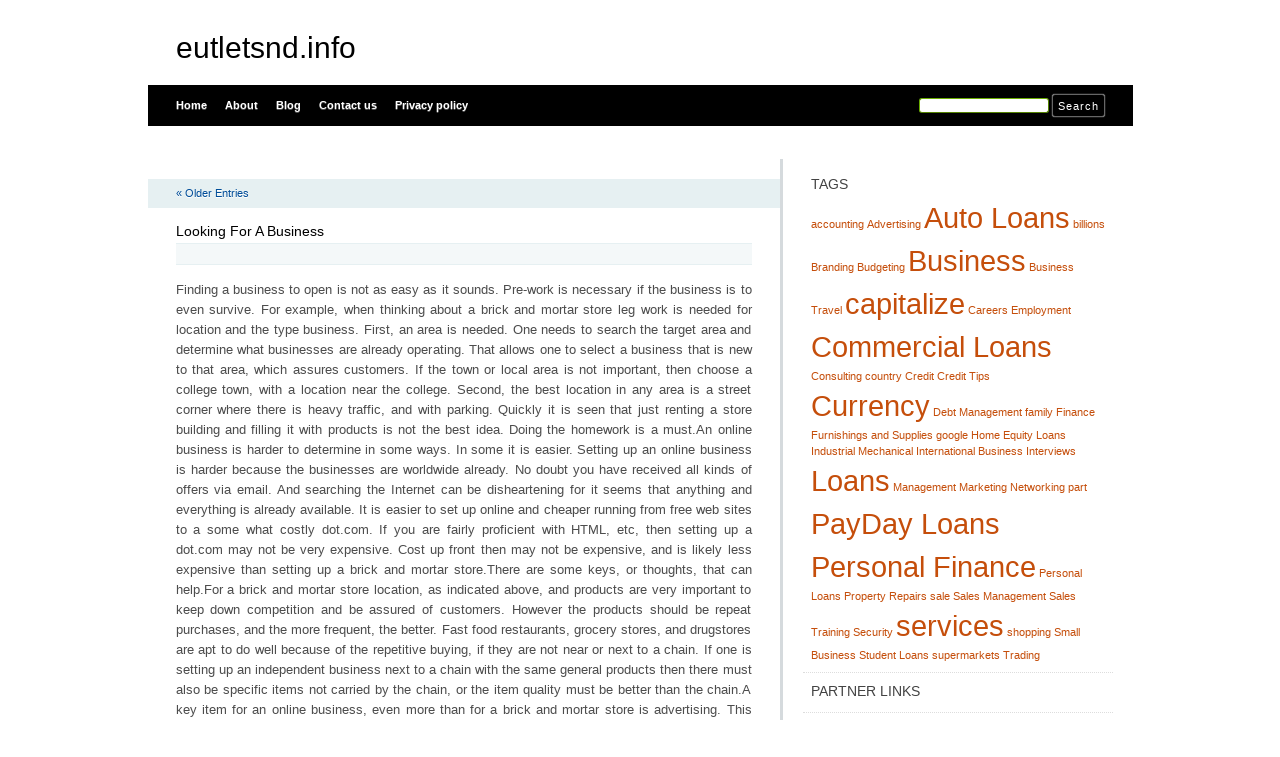

--- FILE ---
content_type: text/html; charset=UTF-8
request_url: https://eutletsnd.info/tag/credit-tips/
body_size: 16375
content:
<html xmlns="http://www.w3.org/1999/xhtml" dir="ltr" lang="en-US">
<head profile="http://gmpg.org/xfn/11">
<meta http-equiv="X-UA-Compatible" content="IE=8" />
<meta http-equiv="Content-Type" content="text/html; charset=UTF-8" />

<title>Credit Tips &raquo;  eutletsnd.info</title>

<link rel="stylesheet" href="https://eutletsnd.info/wp-content/themes/tmp/style.css" type="text/css" media="all" />
<!--[if IE 6]>
<link rel="stylesheet" href="https://eutletsnd.info/wp-content/themes/tmp/ie6.css" type="text/css" />
<![endif]-->

<meta name="robots" content="index,follow" />
<link rel="pingback" href="https://eutletsnd.info/xmlrpc.php" />
<link rel="shortcut icon" href="https://eutletsnd.info/wp-content/themes/tmp/favicon.ico" type="image/x-icon" />


<link rel="alternate" type="application/rss+xml" title="eutletsnd.info &raquo; Credit Tips Tag Feed" href="https://eutletsnd.info/tag/credit-tips/feed/" />
<link rel="EditURI" type="application/rsd+xml" title="RSD" href="https://eutletsnd.info/xmlrpc.php?rsd" />
<link rel="wlwmanifest" type="application/wlwmanifest+xml" href="https://eutletsnd.info/wp-includes/wlwmanifest.xml" /> 
<link rel='index' title='eutletsnd.info' href='https://eutletsnd.info/' />
<meta name="generator" content="WordPress 3.1.3" />
</head>
<body id="home">


<div id="header" class="clearfix">



	<div id="branding">
		<h1 id="logo"><a href="https://eutletsnd.info/" title="eutletsnd.info">eutletsnd.info</a></h1>
		<div class="description">
		      		</div>
	</div>
	<div id="nav" class="clearfix">
		<div id="nav-search">
			<form role="search" method="get" id="searchform" action="https://eutletsnd.info/" >
	<div><label class="screen-reader-text" for="s">Search for:</label>
	<input type="text" value="" name="s" id="s" />
	<input type="submit" id="searchsubmit" value="Search" />
	</div>
	</form>		</div>
		<ul id="menu">
  		<li class="page-item-home "><a href="https://eutletsnd.info/">Home</a></li>
  		<li class="page_item page-item-6"><a href="https://eutletsnd.info/about/" title="About">About</a></li><li class="page_item page-item-10"><a href="https://eutletsnd.info/blog/" title="Blog">Blog</a></li><li class="page_item page-item-8"><a href="https://eutletsnd.info/contact/" title="Contact us">Contact us</a></li><li class="page_item page-item-21"><a href="https://eutletsnd.info/privacy-policy/" title="Privacy policy">Privacy policy</a></li>		</ul>
    <div id="submenu-bg">    
          </div>
	</div>

</div>


<div id="main" class="clearfix">
	<div id="container">
		<div id="content">

		
 	   	  

		<div class="navigation clearfix">
			<div class="alignleft"><a href="https://eutletsnd.info/tag/credit-tips/page/2/" >&laquo; Older Entries</a></div>
			<div class="alignright"></div>
		</div>

				<div class="post-47 post type-post status-publish format-standard hentry category-uncategorized tag-accounting tag-business tag-companies tag-google tag-near-me tag-offices tag-restaurant tag-sale tag-services">
			<h2 id="post-47"><a href="https://eutletsnd.info/looking-for-a-business/" rel="bookmark" title="Permanent Link to Looking For A Business">Looking For A Business</a></h2>
			<small class="meta"></small>

			<div class="entry">
				<p>				Finding a business to open is not as easy as it sounds. Pre-work is necessary if the business is to even survive. For example, when thinking about a brick and mortar store leg work is needed for location and the type business. First, an area is needed. One needs to search the target area and determine what businesses are already operating. That allows one to select a business that is new to that area, which assures customers. If the town or local area is not important, then choose a college town, with a location near the college. Second, the best location in any area is a street corner where there is heavy traffic, and with parking.  Quickly it is seen that just renting a store building and filling it with products is not the best idea. Doing the homework is a must.An online business is harder to determine in some ways. In some it is easier.  Setting up an online business is harder because the businesses are worldwide already. No doubt you have received all kinds of offers via email. And searching the Internet can be disheartening for it seems that anything and everything is already available. It is easier to set up online and cheaper running from free web sites to a some what costly dot.com.  If you are fairly proficient with HTML, etc, then setting up a dot.com may not be very expensive. Cost up front then may not be expensive, and is likely less expensive than setting up a brick and mortar store.There are some keys, or thoughts, that can help.For a brick and mortar store location, as indicated above, and products are very important to keep down competition and be assured of customers. However the products should be repeat purchases, and the more frequent, the better. Fast food restaurants, grocery stores, and drugstores are apt to do well because of the repetitive buying, if they are not near or next to a chain. If one is setting up an independent business next to a chain with the same general products then there must also be specific items not carried by the chain, or the item quality must be better than the chain.A key item for an online business, even more than for a brick and mortar store is advertising. This can be done for free, or bought, but either way the store and particularly the products must be in front of surfers constantly. Either one must spend a lot of time advertising, or hire it done.Products should be unique, desirable, and useful. One can sell products that others have on the Internet if they can advertise better than the others, meaning getting your products up every time a surfer looks for your products or anything near to what you sell. Then you must have a good sales pitch.What about unique products. Take software for example. Can you find a programming student that is writing or has written, a useful software program and has not sold it ? That is possible at Universities and less likely among working programmers. Perhaps you could buy all rights to the software, or go into a partnership with the programmer. Then you have a unique product to sell.How about contacting a company, such as GE, and arrange to have a line of small products drop shipped for you ? That is a possibility.What about producers of children&#8217;s products. There are a raft of them from clothing to books, to toys. Would those producers drop ship for you.What are you expert at ? Write a book or manual explaining it in detail and sell it. Or perhaps begin a consulting service got that expertise.Then there is the possibility of outsourcing your own product where it can be drop shipped also. From books to you name it can be produced overseas in China, India, and other places.Do not jump in a pond, the Internet, crowded by others selling the same products. Think outside that box.Good luck at whatever you sell.			</p>
<div class="mads-block"></div>			</div>

			<div class="postmetadata clearfix">

			  <p class="tags">Tags: <a href="https://eutletsnd.info/tag/accounting/" rel="tag">accounting</a> <a href="https://eutletsnd.info/tag/business/" rel="tag">Business</a> <a href="https://eutletsnd.info/tag/companies/" rel="tag">companies</a> <a href="https://eutletsnd.info/tag/google/" rel="tag">google</a> <a href="https://eutletsnd.info/tag/near-me/" rel="tag">near me</a> <a href="https://eutletsnd.info/tag/offices/" rel="tag">offices</a> <a href="https://eutletsnd.info/tag/restaurant/" rel="tag">restaurant</a> <a href="https://eutletsnd.info/tag/sale/" rel="tag">sale</a> <a href="https://eutletsnd.info/tag/services/" rel="tag">services</a></p>      </div>
		</div>

				<div class="post-23 post type-post status-publish format-standard hentry category-uncategorized tag-auto-loans tag-capitalize tag-commercial-loans tag-currency tag-loans tag-payday-loans tag-personal-finance">
			<h2 id="post-23"><a href="https://eutletsnd.info/finance-credit-investments-economical-categories/" rel="bookmark" title="Permanent Link to Finance, Credit, Investments &#8211; Economical Categories">Finance, Credit, Investments &#8211; Economical Categories</a></h2>
			<small class="meta"></small>

			<div class="entry">
				<p>Scientific works in the theories of finances and credit, according to the specification of the research object, are characterized to be many-sided and many-leveled.</p>
<p>The definition of totality of the economical relations formed in the process of formation, distribution and usage of finances, as money sources is widely spread. For example, in &#8220;the general theory of finances&#8221; there are two definitions of finances:</p>
<p>1) &#8220;&#8230;Finances reflect economical relations, formation of the funds of money sources, in the process of distribution and redistribution of national receipts according to the distribution and usage&#8221;. This definition is given relatively to the conditions of Capitalism, when cash-commodity relations gain universal character;</p>
<p>2) &#8220;Finances represent the formation of centralized ad decentralized money sources, economical relations relatively with the distribution and usage, which serve for fulfillment of the state functions and obligations and also provision of the conditions of the widened further production&#8221;. This definition is brought without showing the environment of its action. We share partly such explanation of finances and think expedient to make some specification.</p>
<p>First, finances overcome the bounds of distribution and redistribution service of the national income, though it is a basic foundation of finances. Also, formation and usage of the depreciation fund which is the part of financial domain, belongs not to the distribution and redistribution of the national income (of newly formed value during a year), but to the distribution of already developed value.</p>
<p>This latest first appears to be a part of value of main industrial funds, later it is moved to the cost price of a ready product (that is to the value too) and after its realization, and it is set the depression fund. Its source is taken into account before hand as a depression kind in the consistence of the ready products cost price.</p>
<p>Second, main goal of finances is much wider then &#8220;fulfillment of the state functions and obligations and provision of conditions for the widened further production&#8221;. Finances exist on the state level and also on the manufactures and branches&#8217; level too, and in such conditions, when the most part of the manufactures are not state.</p>
<p>V. M. Rodionova has a different position about this subject: &#8220;real formation of the financial resources begins on the stage of distribution, when the value is realized and concrete economical forms of the realized value are separated from the consistence of the profit&#8221;. V. M. Rodionova makes an accent of finances, as distributing relations, when D. S. Moliakov underlines industrial foundation of finances. Though both of them give quite substantiate discussion of finances, as a system of formation, distribution and usage of the funds of money sources, that comes out of the following definition of the finances: &#8220;financial cash relations, which forms in the process of distribution and redistribution of the partial value of the national wealth and total social product, is related with the subjects of the economy and formation and usage of the state cash incomes and savings in the widened further production, in the material stimulation of the workers for satisfaction of the society social and other requests&#8221;.</p>
<p>In the manuals of the political economy we meet with the following definitions of finances:<br />
&#8220;Finances of the socialistic state represent economical (cash) relations, with the help of which, in the way of planned distribution of the incomes and savings the funds of money sources of the state and socialistic manufactures are formed for guaranteeing the growth of the production, rising the material and cultural level of the people and for satisfying other general society requests&#8221;.<br />
&#8220;The system of creation and usage of necessary funds of cash resources for guarantying socialistic widened further production represent exactly the finances of the socialistic society. And the totality of economical relations arisen between state, manufactures and organizations, branches, regions and separate citizen according to the movement of cash funds make financial relations&#8221;.<br />
As we&#8217;ve seen, definitions of finances made by financiers and political economists do not differ greatly.<br />
In every discussed position there are:</p>
<p>1) expression of essence and phenomenon in the definition of finances;</p>
<p>2) the definition of finances, as the system of the creation and usage of funds of cash sources on the level of phenomenon.</p>
<p>3) Distribution of finances as social product and the value of national income, definition of the distributions planned character, main goals of the economy and economical relations, for servicing of which it is used.</p>
<p>If refuse the preposition &#8220;socialistic&#8221; in the definition of finances, we may say, that it still keeps actuality. We meet with such traditional definitions of finances, without an adjective &#8220;socialistic&#8221;, in the modern economical literature. We may give such an elucidation: &#8220;finances represent cash resources of production and usage, also cash relations appeared in the process of distributing values of formed economical product and national wealth for formation and further production of the cash incomes and savings of the economical subjects and state, rewarding of the workers and satisfaction of the social requests&#8221;. in this elucidation of finances like D. S. Moliakov and V. M. Rodionov&#8217;s definitions, following the traditional inheritance, we meet with the widening of the financial foundation. They concern &#8220;distribution and redistribution of the value of created economical product, also the partial distribution of the value of national wealth&#8221;. This latest is very actual, relatively to the process of privatization and the transition to privacy and is periodically used in practice in different countries, for example, Great Britain and France.</p>
<p>&#8220;Finances &#8211; are cash sources, financial resources, their creation and movement, distribution and redistribution, usage, also economical relations, which are conditioned by intercalculations between the economical subjects, movement of cash sources, money circulation and usage&#8221;.<br />
&#8220;Finances are the system of economical relations, which are connected with firm creation, distribution and usage of financial resources&#8221;.</p>
<p>We meet with absolutely innovational definitions of finances in Z. Body and R. Merton&#8217;s basis manuals. &#8220;Finance &#8211; it is the science about how the people lead spending `the deficit cash resources and incomes in the definite period of time. The financial decisions are characterized by the expenses and incomes which are 1) separated in time, and 2) as a rule, it is impossible to take them into account beforehand neither by those who get decisions nor any other person&#8221; . &#8220;Financial theory consists of numbers of the conceptions&#8230; which learns systematically the subjects of distribution of the cash resources relatively to the time factor; it also considers quantitative models, with the help of which the estimation, putting into practice and realization of the alternative variants of every financial decisions take place&#8221; .</p>
<p>These basic conceptions and quantitative models are used at every level of getting financial decisions, but in the latest definition of finances, we meet with the following doctrine of the financial foundation: main function of the finances is in the satisfaction of the people&#8217;s requests; the subjects of economical activities of any kind (firms, also state organs of every level) are directed towards fulfilling this basic function.</p>
<p>For the goals of our monograph, it is important to compare well-known definitions about finances, credit and investment, to decide how and how much it is possible to integrate the finances, investments and credit into the one total part.</p>
<p>Some researcher thing that credit is the consisting part of finances, if it is discussed from the position of essence and category. The other, more numerous group proves, that an economical category of credit exists parallel to the economical category of finances, by which it underlines impossibility of the credit&#8217;s existence in the consistence of finances.</p>
<p>N. K. Kuchukova underlined the independence of the category of credit and notes that it is only its &#8220;characteristic feature the turned movement of the value, which is not related with transmission of the loan opportunities together with the owners&#8217; rights&#8221;.</p>
<p>N. D. Barkovski replies that functioning of money created an economical basis for apportioning finances and credit as an independent category and gave rise to the credit and financial relations. He noticed the Gnoseological roots of science in money and credit, as the science about finances has business with the research of such economical relations, which lean upon cash flow and credit.<br />
Let&#8217;s discuss the most spread definitions of credit. in the modern publications credit appeared to be &#8220;luckier&#8221;, then finances. For example, we meet with the following definition of credit in the finance-economical dictionary: &#8220;credit is the loan in the form of cash and commodity with the conditions of returning, usually, by paying percent. Credit represents a form of movement of the loan capital and expresses economical relations between the creditor and borrower&#8221;.</p>
<p>This is the traditional definition of credit. In the earlier dictionary of the economy we read: &#8220;credit is the system of economical relations, which is formed while the transmission of cash and material means into the temporal usage, as a rule under the conditions of returning and paying percent&#8221;.<br />
In the manual of the political economy published under reduction of V. A. Medvedev the following definition is given: &#8220;credit, as an economical category, expresses the created relations between the society, labour collective and workers during formation and usage of the loan funds, under the terms of paying present and returning, during transmission of sources for the temporal usage and accumulation&#8221;.</p>
<p>Credit is discussed in the following way in the earlier education-methodological manuals of political economy: &#8220;credit is the system of money relations, which is created in the process of using and mobilization of temporarily free cash means of the state budget, unions, manufactures, organizations and population. Credit has an objective character. It is used for providing widened further production of the state and other needs. Credit differs from finances by the returning character, while financing of manufactures and organizations by the state is fulfilled without this condition&#8221;.</p>
<p>We meet with the following definition if &#8220;the course of economy&#8221;: &#8220;credit is an economical category, which represents relations, while the separate industrial organizations or persons transmit money means to each-other for temporal usage under the conditions of returning. Creation of credit is conditioned by a historical process of fulfilling the economical and money relations, the form of which is the money relation&#8221;.</p>
<p>Following scientists give slightly different definitions of credit:<br />
&#8220;Credit &#8211; is a loan in the form of money or commodity, which is given to the borrower by a creditor under the conditions of returning and paying the percentage rate by the borrower&#8221;.<br />
Credit is giving the temporally free money sources or commodity as a debt for the defined terms by the price of fixed percentage. Thus, a credit is the loan in the form of money or commodity. In the process of this loan&#8217;s movement, a definite relations are formed between a creditor (the loan is given by a juridical of physical person, who gives certain cash as a debt) and the debtor.<br />
Combining every definition named above, we come to an idea, that credit is giving money capital of commodity as a debt, for certain terms and material provision under the price of firm percentage rate. It expresses definite economical relations between the participants of the process of capital formation. Necessity of the credit relations is conditioned, from one side, by gathering solid quantity of temporarily free money sources, and from the second side, existence of requests of them.</p>
<p>Though, at the same time we must distinguish two resembling concepts: loan and credit. Loan is characterized by:</p>
<p>o Here, the discussion may touch upon transmission of money and also things form one side (loaner) to another (borrower): a)under the owning of the borrower and, at the same time, b) under the conditions of returning same amount or same quantity and quality of the things;</p>
<p>o The loaning of money may bear no interest;</p>
<p>o Any person may take part in it.<br />
With the difference with loan, credit, which is somehow a private occasion of the loan, represents:</p>
<p>o One side (loaner) gives to the second one (borrower) only money, and _ for temporal usage;</p>
<p>o It may not bear no interest (if the assignment doesn&#8217;t foresee something);</p>
<p>o In it creditor is not any person, but a credit organization (at the first place, banks).<br />
So, a credit is the bank credit. To our mind, it is not correct to use &#8220;credit&#8221; and &#8220;loan&#8221; as the synonyms.<br />
Banking crediting is the union of relations between bank (as a creditor) and its borrower. These relations touch upon:</p>
<p>a) Giving a certain amount of money to the borrower for definite purpose (though, we meet with the so-called free credits, aims and objects of crediting are not appointed in the assignment);</p>
<p>b) Its opportune returning;</p>
<p>c) Getting percentage rate from the borrower for using the sources under his/her disposal.<br />
The essential foundation of the credit essence and its important element is existence of trust between the two sides (in Latin &#8220;credo&#8221;, from which comes the word &#8220;credit&#8221;, means &#8220;trust&#8221;).<br />
From the position of circulation of money forms (in the abstraction, historical process of formation economical relations and social budget and banking systems expressed by them) comparing different definitions of finances and credit, the paradox conclusion appears: credit is the private occasion of finances. And truly, from the position of movement of the money forms, finances represent the process of formation and usage of the funds of cash means. Very often such movements are fulfilled without returning, but sometimes, it is possible to give loans from the budget for the investment projects of other needs. Also, when a manufacture or corporations use their cash funds and we mean the finances of industrial subject, such usage may be realized as inside the manufacture or corporation (there is no subject about returning or not returning of the usage), so gratis under conditions of returning. This latest is called commercial form because of transmitting the sources to others, but even in this occasion, it is the element of financial system of the manufacture and corporation.</p>
<p>From the point of cash means movement, main character of credit is the process of formation and usage of the funds of cash means under the conditions of returning and, as a rule, taking the value-percentage. If gating the credit value doesn&#8217;t take place (even in the exceptional occasions), according to the movement form, credit becomes a private occasion of finances, as from the net financial funds (consequently from the state budget) the loans which bear no interests may be used. If gating credit value takes place, by the appearance form, credit is discussed to be financial modification.</p>
<p>From the historical point of view, finances (especially in the sort of the state budget) and credit (beginning with usury, later commercial and banking) were developing differently for considering credit to be the part of finances. Though, from the genetic-historical point of view, previous loaners, before giving loan, needed gathering the permanent capital not returning, that is the net financial foundation. The banks analogously needed concentration of the important own capital for influxing the consumers&#8217; means and for getting higher percentage rate under the conditions of returning. Herewith, exactly on the financial basis, in the sort of financial fund (which later partially becomes loan fund) part of the bank capital appears to be the reservation (insurance) part of the fund, which by nature is financial and not loan. So notwithstanding the essential distinctions between finances and credit form the genetic-historical point of view, credit appears to be formed from finances and represent their modification.</p>
<p>From the essential position of expressing economical relations of finances and credit, we meet with cardinal distinctions between these two categories. Which mostly expressed by the distinction of the movement forms notwithstanding they are returnable or not. Finances express relations in the aspects of distribution and redistribution of social product and part of the national wealth. Credit expresses distribution of the appropriate value only in the section of percentage given for loan, while according to the loan itself, a only a temporal distribution of money sources takes place.<br />
Herewith, there is a lot of common between the finances and credit as from the essential point of view, so according to the form of movement. At the same time, there is a significant distinction between finances and credit as in the essence, so in the form too. According to this, there must be a kind of generally economical category, which will consider finances and credit as a total unity, and in the bounds of this category itself, the separation of the specific essence of the finances and credit would take place.</p>
<p>Funding of the cash means is common to the researched economical categories. It takes place in any separate system of finances and credit, which have been touched upon during the analyses of defining finances and credit. Word combination &#8220;funding of the cash sources (fund formation)&#8221; reflects and defines exactly essence and form of economical category of more general character, those of finances and credit categories. Though in the in economical texts and practice, it is very uncomfortable to use a termini, which consists of three words. Also, &#8220;unloading&#8221; with an information hardens greatly its influxing into the circulation even in the conditions of its strict substantiation and thoroughness.<br />
In the discussing context we consider:</p>
<p>1) wide and narrow understanding of economical category of the finances;</p>
<p>2) discussing finances in narrow understanding under general traditional meaning;</p>
<p>3) discussing finances, as funding of the cash means, in wide understanding, which concerns finances &#8211; in narrow meaning and credit &#8211; in complete meaning.<br />
Termini &#8220;funding&#8221; and its equivalent &#8220;fund formation&#8221; are used by us as the purposeful structuring of cash means, which is based on two poles &#8211; accumulation of money sources (gathering) and its usage for definite purpose in the way of financing and crediting.<br />
We have established a new termini &#8211; &#8220;finance-investment sphere&#8221; (FIS). Analyses about interrelation of finances and credit made by us give us an opportunity of proving, that in the given termini, the word &#8220;financial&#8221; is used with the meaning of funding cash sources, its purposeful structuring. In this process we consider at the same time financial, credit and investments&#8217; economical categories.</p>
<p>Let&#8217;s sum up middle results of discussing new concept &#8211; &#8220;finance-investment sphere&#8221; and discuss its investment consisting parts.</p>
<p>The concept &#8220;investments&#8221; was brought into the native economical science from the West. In the Soviet economical science they for a long time used in the place &#8220;investments&#8221; the termini &#8220;capital placement&#8221;, which expressed the usage of the industrial factors in the sphere of real industrial activities during realization of capital projects. From one glance, this termini in its concept is identical to the &#8220;investments&#8221;, consequently it is possible to use them as synonyms. Though the termini &#8220;investments&#8221; and &#8220;investing&#8221; have the advantage towards the termini &#8220;capital placement&#8221; from linguistic and philological points of view, because they are expressed with one word. This is not only economical and comfortable in the process of working with the termini &#8220;investment&#8221; itself, but also it gives an opportunity of termini formation. More concretely: &#8220;investment process&#8221;, &#8220;investment domain&#8221;, &#8220;finance-investment sphere&#8221; &#8211; all these termini are much more acceptable.<br />
Changing native economical termini with foreign ones is purposeful, if it really matters (by keeping parallel usage of the native termini for the inheritance). Though we must not change native economical termini into foreign ones all together, when by ordinal traditional language easy to explain private and narrow concrete processes and elements get their own termini. The &#8220;movement&#8221; of these termini is approved in the narrow professional bounds, but their &#8220;spitting out&#8221; into the economical science may turn economical language into the tangled slang.</p>
<p>Let&#8217;s discuss termini &#8211; &#8220;investment&#8221; and &#8220;capital placement&#8217;s&#8221; usage in the economical literature.<br />
Investments are placement of funds into the main and circulation capital for the purpose of getting profit. &#8220;Investments in material assets &#8211; are the placements of funds into the mobile and real estate (land, buildings, furniture and so on). Investments in financial assets are the placements of funds into the securities bank accounts and other financial instruments&#8221;.</p>
<p>We don&#8217;t meet with the termini &#8220;investments&#8221; in the earlier economical dictionary, but we meet the combined termini &#8220;investment policy&#8221; &#8211; the union of the industrial decisions, which guarantee main directions of the capital investments, the activities of their concentration in the determinant suburbs, on which the reaching of planned rates of development of the society production is depended, balancing and effectiveness, getting more and more production and profit of the national income for every lost Ruble&#8221;. For today, in the most actual definitions, the capital investments are bounded only by financial means, when not only financial, but also the investment of natural, material-technical and informational resources takes place. Labour resources take an actual place in the investment process. They themselves fulfill this or that investment process.</p>
<p>A positive side of the discussed definitions is that they connect investment policy and capital placements (investments):</p>
<p>- economical development according to the key directions to the concentration;</p>
<p>- providing high rates of economical growth;</p>
<p>- raising an economical effectiveness, which is expressed:</p>
<p>a) by growing the throw off of the production and national income for every lost Ruble;</p>
<p>b) by fulfilling the branch structure of the investments;</p>
<p>c) by improving their technological structure;</p>
<p>d) by optimization of their further production structure.</p>
<p>Compared with such definition of the investments (capital placement) the definition of investments in the dictionary attaching the &#8220;Economics&#8221; seems to be unimproved: &#8220;investments &#8211; the expenses of gathering production and industrial means and increasing material reserve&#8221;. In this definition current expenses (production expenses) are mixed with the investment (capital) expense. Also, not the investment expenses but (though the investments are followed by the appropriate expenses) exactly advancing. It differs from the expenses by that the means (means) are put by returning the advanced values, also, under the conditions of growth, to which the concept-advanced capital is corresponding. the advancing may be realized in the money, natural-material and informational forms.</p>
<p>Except the termini &#8220;investments&#8221;, there are two more termini related with the investment. They are shown below.</p>
<p>&#8220;Human capital investment&#8221; &#8211; any activity provided for rising the workers labour productivity (in the way of growing their qualification and developing their abilities); at the expenses of improving the workers&#8217; education, health and raising the mobility of the working forces&#8221;. It is very useful to use the mentioned termini, though it needs one correction: the human capital investments do not concern only workers, but also the servants, representatives of every kind of labour.<br />
&#8220;Investment commodity, capital goods &#8211; a capital.&#8221;</p>
<p>In the official manuals of political economy of the reformation time the capital investments are discussed as &#8220;expenses for creating new main funds and widening, reconstruction and renewing the active ones&#8221;. In this definition the investments (capital placements) during separation of the forms (types) of further production of the main funds are bounded only by main funds (without increases of the circulation funds and insurance reserves):</p>
<p>a) creating new ones;</p>
<p>b) widening;</p>
<p>c) reconstruction;</p>
<p>d) renewing.</p>
<p>Also, the concept of the industrial gathering appears, at the expenses of widening of basic, circulation funds and also insurance reserves takes place&#8221;.</p>
<p>You&#8217;ll meet below the definitions of investments from &#8220;the course of economy&#8221;: the investments are called &#8220;placements of fund into the basic capital (basic means of production), reserves, also other economical objects and processes, which request long-termed influxing of material and cash means. &#8220;According to the division of capital into physical and money forms, the investments too must be divided into material and cash investments&#8221;.</p>
<p>They apportion investment commodity, to which belong industrial and nonindustrial building objects, vehicles purposed for changing or widened technical park and the furniture, increasing reserves and others.</p>
<p>&#8220;They call the total investments of production an investment product, which is directed towards keeping and increasing the basic capital (basic means) and reserve. Total investments consist of two parts. One of them is called the depreciation; it represents important investment resources for compensation of renewal till the level of before industrial usage, wearing out and repairing of the basic means. Second consisting part of the total investments is represented by net investments &#8211; capital investments for the purpose of increasing basic means&#8221;. Depreciation is not a compensation resource of wearing the basic funds out, but it is the purposeful financial source of such resources.<br />
Human capital investment is &#8220;a specific kind of investments, mostly in education and health protection&#8221;.</p>
<p>&#8220;Real investments are the investments in the economical branches and also, they are kinds of economical activities, which provide influxing the increases of real capital, that is increasing material values of the industrial means&#8221;. We can agree with such definition with one specification that material and nonmaterial values too belong to the real capital (wealth), consequently science-researching experimental-construction results, various information, education of he workers and others. Such service as organization of the excitable games, also the service of redistribution social wealth from one private person to another (except charity).</p>
<p>&#8220;Financial investments represent placement of funds into the shares, obligations, promissory notes, other securities and instruments. Such investments, of course, do not give increases of the real material capital, but they help getting profit, consequently at the expenses of changing the course of the securities in the time of speculation, or distinguishing the course in different places of sell and purchasing&#8221;. We share wholly such definition, hence it follows that financial investments (if it is not followed by real investments as a result) do not increase real material wealth and real nonmaterial wealth. According to this context, the expression below is very important: &#8220;we must distinguish financial investments, which represent placement of the funds in the ways of selling and purchasing the securities for the purpose of getting profit and financial investments, which become cash and real, moved to real physical capital.&#8221;</p>
<p>In the &#8220;economical course&#8221; quoted before long and short-termed investments are separated. Recognizing the existence of the bounds between them, the authors ascribe short-termed investments to &#8220;one month or more&#8221; investments. If we get such conditioned criteria, that we can call the investments which overcome the terms of some months, long-termed ones, which is very doubtful and we don&#8217;t agree with it. A long-termed character of the fund placement is a significant feature of the investments (short-term doesn&#8217;t combine with the concept of investments). Principally, it would be better to point out quick compensative, middle termed compensative and long-termed compensative investments:</p>
<p>- less then 6 months &#8211; quick compensative;</p>
<p>- from 6 months up to the year and a half &#8211; middle termed compensative;</p>
<p>- more then the year and a half &#8211; long termed compensative.</p>
<p>We stopped at the definition of the investments in the capital work &#8220;economical course&#8221; for the special purpose, as, in it the author tried to discuss the concept of investments systemically and quite completely, herewith the book is published just now.</p>
<p>We&#8217;ll return to the discussion the definition economical category of &#8220;investments&#8221; in different publications in the following chapter. The definitions given here are quite enough for having a notion of the level of lighting up the given category in the economical literature.<br />
What conclusions may be made according the definition of the mentioned economical category in the published works, except the made notions and specifications?</p>
<p>There is quite deeply, concretely and thoroughly defined the concept of &#8220;investments&#8221;, different definitions in the economical literature; but mostly in every works about the investments discussed by us until now, there is not opened the essence of investments as an economical category. In every monograph , even if it has a title investment, as an economical category , there is given only the definition, concept of investments. But, as the Academician Vasil Chantladze explains, &#8220;a concept is a discussion, which proves something about the distinguishing feature of the researched object. A concept out of much essential characteristic features represents only one, and essential in it is only &#8211; definition&#8221;.</p>
<p>But the categories are much wider; it is &#8220;a key, the most fundamental concept of every science&#8221;. Economical categories theoretically represent real, objectively existed productive relations. A category is the defining of occasions of existed characters, connections, relations of the objective world. Generally, any educational process is fulfilled by the categories, which give opportunities for dividing the processes and occasions semantically, for expressing the definitions of a subject and realize their specific peculiarities and economical relations of a material world.<br />
Our goal is exactly to substantiate investments &#8211; as an economical category and also, as a financial category in the narrow understanding.</p>
<p>Here we apply for another manual thesis made by the academician Vasil Chantladze: &#8220;every financial relation is an economical one and every financial category is and economical one, but not every economical relation and economical category is financial relation and financial category&#8221;.<br />
In the process of defining the investments, it is important to take in mind the sides of resources, expenses and incomes, because investment, from one side, is the result of the manufacture&#8217;s activity, and, from another one, &#8211; a part of income, which, in this case, is not used for usage.<br />
Another occasion: it is advisable to discuss investments in two aspects: as a category of reserve and flow, which will reflect exactly the connection between &#8220;placement of funds&#8221; and &#8220;investments&#8221;.</p>
			</div>

			<div class="postmetadata clearfix">

			  <p class="tags">Tags: <a href="https://eutletsnd.info/tag/auto-loans/" rel="tag">Auto Loans</a> <a href="https://eutletsnd.info/tag/capitalize/" rel="tag">capitalize</a> <a href="https://eutletsnd.info/tag/commercial-loans/" rel="tag">Commercial Loans</a> <a href="https://eutletsnd.info/tag/currency/" rel="tag">Currency</a> <a href="https://eutletsnd.info/tag/loans/" rel="tag">Loans</a> <a href="https://eutletsnd.info/tag/payday-loans/" rel="tag">PayDay Loans</a> <a href="https://eutletsnd.info/tag/personal-finance/" rel="tag">Personal Finance</a></p>      </div>
		</div>

				<div class="post-13 post type-post status-publish format-standard hentry category-uncategorized tag-auto-loans tag-budgeting tag-commercial-loans tag-credit tag-credit-tips tag-currency tag-debt-management tag-finance tag-home-equity-loans tag-loans tag-part tag-payday-loans tag-personal-finance tag-personal-loans tag-property tag-repairs tag-student-loans tag-trading">
			<h2 id="post-13"><a href="https://eutletsnd.info/shoe-repairs-and-several-other-things-when-i-was-7/" rel="bookmark" title="Permanent Link to Shoe Repairs And Several Other Things When I Was 7">Shoe Repairs And Several Other Things When I Was 7</a></h2>
			<small class="meta"></small>

			<div class="entry">
				<p>Shoe Repairs And Several Other Things When I Was 7<br />
My Dad repaired most of our shoes believe it or not, I can hardly believe it myself now. With 7 pairs of shoes always needing repairs I think he was quite clever to learn how to &#8220;Keep us in shoe Leather&#8221; to coin a phrase!</p>
<p>He bought several different sizes of cast iron cobbler&#8217;s &#8220;lasts&#8221;. Last, the old English &#8220;Laest&#8221; meaning footprint. Lasts were holding devices shaped like a human foot. I have no idea where he would have bought the shoe leather. Only that it was a beautiful creamy, shiny colour and the smell was lovely.</p>
<p>But I do remember our shoes turned upside down on and fitted into these lasts, my Dad cutting the leather around the shape of the shoe, and then hammering nails, into the leather shape. Sometimes we&#8217;d feel one or 2 of those nails poking through the insides of our shoes, but our dad always fixed it.</p>
<p>Hiking and Swimming Galas<br />
Dad was a very outdoorsy type, unlike my mother, who was probably too busy indoors. She also enjoyed the peace and quiet when he took us off for the day!</p>
<p>Anyway, he often took us hiking in the mountains where we&#8217;d have a picnic of sandwiches and flasks of tea. And more often than not we went by steam train.</p>
<p>We loved poking our heads out of the window until our eyes hurt like mad from a blast of soot blowing back from the engine. But sore, bloodshot eyes never dampened our enthusiasm.</p>
<p>Dad was an avid swimmer and water polo player, and he used to take us to swimming galas, as they were called back then. He often took part in these galas. And again we always travelled by steam train.</p>
<p>Rowing Over To Ireland&#8217;s Eye<br />
That&#8217;s what we did back then, we had to go by rowboat, the only way to get to Ireland&#8217;s eye, which is 15 minutes from mainland Howth. From there we could see Malahide, Lambay Island and Howth Head of course. These days you can take a Round Trip Cruise on a small cruise ship!</p>
<p>But we thoroughly enjoyed rowing and once there we couldn&#8217;t wait to climb the rocks, and have a swim. We picnicked and watched the friendly seals doing their thing and showing off.</p>
<p>Not to mention all kinds of birdlife including the Puffin.The Martello Tower was also interesting but a bit dangerous to attempt entering. I&#8217;m getting lost in the past as I write, and have to drag myself back to the present.</p>
<p>Fun Outings with The camera Club<br />
Dad was also a very keen amateur photographer, and was a member of a camera Club. There were many Sunday photography outings and along with us came other kids of the members of the club.</p>
<p>And we always had great fun while the adults busied themselves taking photos of everything and anything, it seemed to us. Dad was so serious about his photography that he set up a dark room where he developed and printed his photographs.</p>
<p>All black and white at the time. He and his camera club entered many of their favourites in exhibitions throughout Europe. I&#8217;m quite proud to say that many cups and medals were won by Dad. They have been shared amongst all his grandchildren which I find quite special.</p>
<p>He liked taking portraits of us kids too, mostly when we were in a state of untidiness, usually during play. Dad always preferred the natural look of messy hair and clothes in the photos of his children.</p>
			</div>

			<div class="postmetadata clearfix">

			  <p class="tags">Tags: <a href="https://eutletsnd.info/tag/auto-loans/" rel="tag">Auto Loans</a> <a href="https://eutletsnd.info/tag/budgeting/" rel="tag">Budgeting</a> <a href="https://eutletsnd.info/tag/commercial-loans/" rel="tag">Commercial Loans</a> <a href="https://eutletsnd.info/tag/credit/" rel="tag">Credit</a> <a href="https://eutletsnd.info/tag/credit-tips/" rel="tag">Credit Tips</a> <a href="https://eutletsnd.info/tag/currency/" rel="tag">Currency</a> <a href="https://eutletsnd.info/tag/debt-management/" rel="tag">Debt Management</a> <a href="https://eutletsnd.info/tag/finance/" rel="tag">Finance</a> <a href="https://eutletsnd.info/tag/home-equity-loans/" rel="tag">Home Equity Loans</a> <a href="https://eutletsnd.info/tag/loans/" rel="tag">Loans</a> <a href="https://eutletsnd.info/tag/part/" rel="tag">part</a> <a href="https://eutletsnd.info/tag/payday-loans/" rel="tag">PayDay Loans</a> <a href="https://eutletsnd.info/tag/personal-finance/" rel="tag">Personal Finance</a> <a href="https://eutletsnd.info/tag/personal-loans/" rel="tag">Personal Loans</a> <a href="https://eutletsnd.info/tag/property/" rel="tag">Property</a> <a href="https://eutletsnd.info/tag/repairs/" rel="tag">Repairs</a> <a href="https://eutletsnd.info/tag/student-loans/" rel="tag">Student Loans</a> <a href="https://eutletsnd.info/tag/trading/" rel="tag">Trading</a></p>      </div>
		</div>

		
		<div class="pagination navigation clearfix">
		    		  <div class="alignleft"><a href="https://eutletsnd.info/tag/credit-tips/page/2/" >&laquo; Older Entries</a></div>
  			<div class="alignright"></div>
		  		</div>		
		
	
		</div><!-- #content -->
	</div><!-- #container -->

<div id="sidebar">
	<ul class="sb-list clearfix">
<li id="tag_cloud-2" class="widget widget_tag_cloud"><div class="sb-title widgettitle">Tags</div><div class="tagcloud"><a href='https://eutletsnd.info/tag/accounting/' class='tag-link-48' title='1 topic' style='font-size: 8pt;'>accounting</a>
<a href='https://eutletsnd.info/tag/advertising/' class='tag-link-30' title='1 topic' style='font-size: 8pt;'>Advertising</a>
<a href='https://eutletsnd.info/tag/auto-loans/' class='tag-link-18' title='2 topics' style='font-size: 22pt;'>Auto Loans</a>
<a href='https://eutletsnd.info/tag/billions/' class='tag-link-9' title='1 topic' style='font-size: 8pt;'>billions</a>
<a href='https://eutletsnd.info/tag/branding/' class='tag-link-31' title='1 topic' style='font-size: 8pt;'>Branding</a>
<a href='https://eutletsnd.info/tag/budgeting/' class='tag-link-28' title='1 topic' style='font-size: 8pt;'>Budgeting</a>
<a href='https://eutletsnd.info/tag/business/' class='tag-link-29' title='2 topics' style='font-size: 22pt;'>Business</a>
<a href='https://eutletsnd.info/tag/business-travel/' class='tag-link-41' title='1 topic' style='font-size: 8pt;'>Business Travel</a>
<a href='https://eutletsnd.info/tag/capitalize/' class='tag-link-4' title='2 topics' style='font-size: 22pt;'>capitalize</a>
<a href='https://eutletsnd.info/tag/careers-employment/' class='tag-link-32' title='1 topic' style='font-size: 8pt;'>Careers Employment</a>
<a href='https://eutletsnd.info/tag/commercial-loans/' class='tag-link-26' title='2 topics' style='font-size: 22pt;'>Commercial Loans</a>
<a href='https://eutletsnd.info/tag/consulting/' class='tag-link-33' title='1 topic' style='font-size: 8pt;'>Consulting</a>
<a href='https://eutletsnd.info/tag/country/' class='tag-link-7' title='1 topic' style='font-size: 8pt;'>country</a>
<a href='https://eutletsnd.info/tag/credit/' class='tag-link-14' title='1 topic' style='font-size: 8pt;'>Credit</a>
<a href='https://eutletsnd.info/tag/credit-tips/' class='tag-link-25' title='1 topic' style='font-size: 8pt;'>Credit Tips</a>
<a href='https://eutletsnd.info/tag/currency/' class='tag-link-15' title='2 topics' style='font-size: 22pt;'>Currency</a>
<a href='https://eutletsnd.info/tag/debt-management/' class='tag-link-24' title='1 topic' style='font-size: 8pt;'>Debt Management</a>
<a href='https://eutletsnd.info/tag/family/' class='tag-link-10' title='1 topic' style='font-size: 8pt;'>family</a>
<a href='https://eutletsnd.info/tag/finance/' class='tag-link-13' title='1 topic' style='font-size: 8pt;'>Finance</a>
<a href='https://eutletsnd.info/tag/furnishings-and-supplies/' class='tag-link-40' title='1 topic' style='font-size: 8pt;'>Furnishings and Supplies</a>
<a href='https://eutletsnd.info/tag/google/' class='tag-link-47' title='1 topic' style='font-size: 8pt;'>google</a>
<a href='https://eutletsnd.info/tag/home-equity-loans/' class='tag-link-23' title='1 topic' style='font-size: 8pt;'>Home Equity Loans</a>
<a href='https://eutletsnd.info/tag/industrial-mechanical/' class='tag-link-34' title='1 topic' style='font-size: 8pt;'>Industrial Mechanical</a>
<a href='https://eutletsnd.info/tag/international-business/' class='tag-link-43' title='1 topic' style='font-size: 8pt;'>International Business</a>
<a href='https://eutletsnd.info/tag/interviews/' class='tag-link-35' title='1 topic' style='font-size: 8pt;'>Interviews</a>
<a href='https://eutletsnd.info/tag/loans/' class='tag-link-19' title='2 topics' style='font-size: 22pt;'>Loans</a>
<a href='https://eutletsnd.info/tag/management/' class='tag-link-42' title='1 topic' style='font-size: 8pt;'>Management</a>
<a href='https://eutletsnd.info/tag/marketing/' class='tag-link-36' title='1 topic' style='font-size: 8pt;'>Marketing</a>
<a href='https://eutletsnd.info/tag/networking/' class='tag-link-37' title='1 topic' style='font-size: 8pt;'>Networking</a>
<a href='https://eutletsnd.info/tag/part/' class='tag-link-12' title='1 topic' style='font-size: 8pt;'>part</a>
<a href='https://eutletsnd.info/tag/payday-loans/' class='tag-link-22' title='2 topics' style='font-size: 22pt;'>PayDay Loans</a>
<a href='https://eutletsnd.info/tag/personal-finance/' class='tag-link-17' title='2 topics' style='font-size: 22pt;'>Personal Finance</a>
<a href='https://eutletsnd.info/tag/personal-loans/' class='tag-link-21' title='1 topic' style='font-size: 8pt;'>Personal Loans</a>
<a href='https://eutletsnd.info/tag/property/' class='tag-link-27' title='1 topic' style='font-size: 8pt;'>Property</a>
<a href='https://eutletsnd.info/tag/repairs/' class='tag-link-11' title='1 topic' style='font-size: 8pt;'>Repairs</a>
<a href='https://eutletsnd.info/tag/sale/' class='tag-link-46' title='1 topic' style='font-size: 8pt;'>sale</a>
<a href='https://eutletsnd.info/tag/sales-management/' class='tag-link-44' title='1 topic' style='font-size: 8pt;'>Sales Management</a>
<a href='https://eutletsnd.info/tag/sales-training/' class='tag-link-39' title='1 topic' style='font-size: 8pt;'>Sales Training</a>
<a href='https://eutletsnd.info/tag/security/' class='tag-link-45' title='1 topic' style='font-size: 8pt;'>Security</a>
<a href='https://eutletsnd.info/tag/services/' class='tag-link-3' title='2 topics' style='font-size: 22pt;'>services</a>
<a href='https://eutletsnd.info/tag/shopping/' class='tag-link-8' title='1 topic' style='font-size: 8pt;'>shopping</a>
<a href='https://eutletsnd.info/tag/small-business/' class='tag-link-38' title='1 topic' style='font-size: 8pt;'>Small Business</a>
<a href='https://eutletsnd.info/tag/student-loans/' class='tag-link-20' title='1 topic' style='font-size: 8pt;'>Student Loans</a>
<a href='https://eutletsnd.info/tag/supermarkets/' class='tag-link-6' title='1 topic' style='font-size: 8pt;'>supermarkets</a>
<a href='https://eutletsnd.info/tag/trading/' class='tag-link-16' title='1 topic' style='font-size: 8pt;'>Trading</a></div>
</li><li id="execphp-3" class="widget widget_execphp"><div class="sb-title widgettitle">Partner Links</div>			<div class="execphpwidget"></div>
		</li><li id="execphp-4" class="widget widget_execphp"><div class="sb-title widgettitle">Partner Links</div>			<div class="execphpwidget">#EANF#</div>
		</li><li id="execphp-5" class="widget widget_execphp"><div class="sb-title widgettitle">Partner Links</div>			<div class="execphpwidget">#EANF#</div>
		</li><li id="execphp-6" class="widget widget_execphp"><div class="sb-title widgettitle">Partner Links</div>			<div class="execphpwidget"></div>
		</li><li id="archives-3" class="widget widget_archive"><div class="sb-title widgettitle">Archives</div>		<ul>
			<li><a href='https://eutletsnd.info/2023/07/' title='July 2023'>July 2023</a></li>
	<li><a href='https://eutletsnd.info/2023/03/' title='March 2023'>March 2023</a></li>
	<li><a href='https://eutletsnd.info/2023/02/' title='February 2023'>February 2023</a></li>
	<li><a href='https://eutletsnd.info/2022/10/' title='October 2022'>October 2022</a></li>
	<li><a href='https://eutletsnd.info/2022/09/' title='September 2022'>September 2022</a></li>
	<li><a href='https://eutletsnd.info/2021/05/' title='May 2021'>May 2021</a></li>
	<li><a href='https://eutletsnd.info/2020/12/' title='December 2020'>December 2020</a></li>
	<li><a href='https://eutletsnd.info/2020/11/' title='November 2020'>November 2020</a></li>
	<li><a href='https://eutletsnd.info/2020/03/' title='March 2020'>March 2020</a></li>
		</ul>
</li>





</div> <!-- #sidebar --><!-- wmm d -->﻿</div> <!-- #main -->


<div id="footer" class="clearfix">
<p class="alignright">
  <a href="#home" class="top-link">Back to Top</a>
</p>

<p>
	&copy; 2026 <a href="https://eutletsnd.info/" title="eutletsnd.info">eutletsnd.info</a> - All rights reserved

</p>

</div>




<script defer src="https://static.cloudflareinsights.com/beacon.min.js/vcd15cbe7772f49c399c6a5babf22c1241717689176015" integrity="sha512-ZpsOmlRQV6y907TI0dKBHq9Md29nnaEIPlkf84rnaERnq6zvWvPUqr2ft8M1aS28oN72PdrCzSjY4U6VaAw1EQ==" data-cf-beacon='{"version":"2024.11.0","token":"f61accefa50040ab93cc754e362d5295","r":1,"server_timing":{"name":{"cfCacheStatus":true,"cfEdge":true,"cfExtPri":true,"cfL4":true,"cfOrigin":true,"cfSpeedBrain":true},"location_startswith":null}}' crossorigin="anonymous"></script>
</body>
</html>